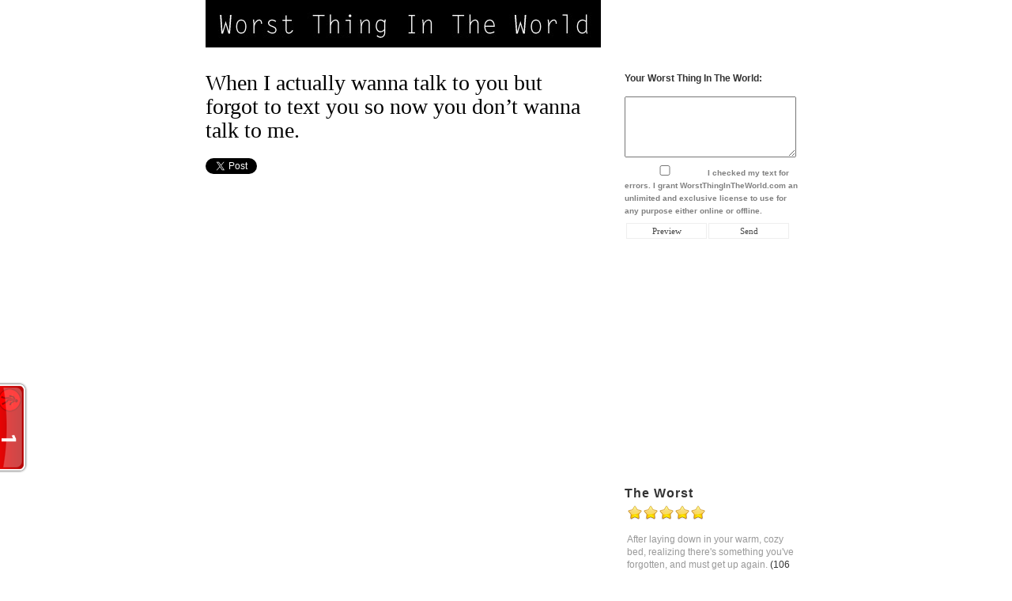

--- FILE ---
content_type: text/html; charset=UTF-8
request_url: http://worstthingintheworld.com/2016/when-i-actually-wanna-talk-to-you-but-forgot-to-text-you-so-now-you-dont-wanna-talk-to-me/
body_size: 10195
content:
<!DOCTYPE html PUBLIC "-//W3C//DTD XHTML 1.0 Transitional//EN" "http://www.w3.org/TR/xhtml1/DTD/xhtml1-transitional.dtd">

<html xmlns="http://www.w3.org/1999/xhtml">

<head profile="http://gmpg.org/xfn/11">

<meta http-equiv="Content-Type" content="text/html; charset=UTF-8" />

 
<meta name="generator" content="WordPress 6.2.8" /> <!-- leave this for stats -->

<link rel="stylesheet" href="http://worstthingintheworld.com/wp-content/themes/Blass/style.css" type="text/css" media="screen" />

<link rel="alternate" type="application/rss+xml" title="RSS 2.0" href="http://worstthingintheworld.com/feed/" />

<link rel="alternate" type="text/xml" title="RSS .92" href="http://worstthingintheworld.com/feed/rss/" />

<link rel="alternate" type="application/atom+xml" title="Atom 0.3" href="http://worstthingintheworld.com/feed/atom/" />

<link rel="pingback" href="http://worstthingintheworld.com/xmlrpc.php" />

<link rel="shortcut icon" href="/favicon.ico" />

	<link rel='archives' title='December 2016' href='http://worstthingintheworld.com/2016/12/' />
	<link rel='archives' title='September 2015' href='http://worstthingintheworld.com/2015/09/' />
	<link rel='archives' title='August 2015' href='http://worstthingintheworld.com/2015/08/' />
	<link rel='archives' title='May 2012' href='http://worstthingintheworld.com/2012/05/' />
	<link rel='archives' title='April 2012' href='http://worstthingintheworld.com/2012/04/' />
	<link rel='archives' title='December 2011' href='http://worstthingintheworld.com/2011/12/' />
	<link rel='archives' title='November 2011' href='http://worstthingintheworld.com/2011/11/' />
	<link rel='archives' title='October 2011' href='http://worstthingintheworld.com/2011/10/' />
	<link rel='archives' title='September 2011' href='http://worstthingintheworld.com/2011/09/' />
	<link rel='archives' title='August 2011' href='http://worstthingintheworld.com/2011/08/' />


		<!-- All in One SEO 4.3.4.1 - aioseo.com -->
		<title>When I actually wanna talk to you but forgot to text you so now you don’t wanna talk to me. | Worst Thing In The World</title>
		<meta name="robots" content="max-image-preview:large" />
		<link rel="canonical" href="http://worstthingintheworld.com/2016/when-i-actually-wanna-talk-to-you-but-forgot-to-text-you-so-now-you-dont-wanna-talk-to-me/" />
		<meta name="generator" content="All in One SEO (AIOSEO) 4.3.4.1 " />
		<meta property="og:locale" content="en_US" />
		<meta property="og:site_name" content="Worst Thing In The World |" />
		<meta property="og:type" content="article" />
		<meta property="og:title" content="When I actually wanna talk to you but forgot to text you so now you don’t wanna talk to me. | Worst Thing In The World" />
		<meta property="og:url" content="http://worstthingintheworld.com/2016/when-i-actually-wanna-talk-to-you-but-forgot-to-text-you-so-now-you-dont-wanna-talk-to-me/" />
		<meta property="article:published_time" content="2016-12-07T08:31:07+00:00" />
		<meta property="article:modified_time" content="2016-12-07T08:31:07+00:00" />
		<meta name="twitter:card" content="summary" />
		<meta name="twitter:title" content="When I actually wanna talk to you but forgot to text you so now you don’t wanna talk to me. | Worst Thing In The World" />
		<script type="application/ld+json" class="aioseo-schema">
			{"@context":"https:\/\/schema.org","@graph":[{"@type":"Article","@id":"http:\/\/worstthingintheworld.com\/2016\/when-i-actually-wanna-talk-to-you-but-forgot-to-text-you-so-now-you-dont-wanna-talk-to-me\/#article","name":"When I actually wanna talk to you but forgot to text you so now you don\u2019t wanna talk to me. | Worst Thing In The World","headline":"When I actually wanna talk to you but forgot to text you so now you don&#8217;t wanna talk to me.","author":{"@id":"http:\/\/worstthingintheworld.com\/author\/#author"},"publisher":{"@id":"http:\/\/worstthingintheworld.com\/#organization"},"datePublished":"2016-12-07T08:31:07+00:00","dateModified":"2016-12-07T08:31:07+00:00","inLanguage":"en-US","mainEntityOfPage":{"@id":"http:\/\/worstthingintheworld.com\/2016\/when-i-actually-wanna-talk-to-you-but-forgot-to-text-you-so-now-you-dont-wanna-talk-to-me\/#webpage"},"isPartOf":{"@id":"http:\/\/worstthingintheworld.com\/2016\/when-i-actually-wanna-talk-to-you-but-forgot-to-text-you-so-now-you-dont-wanna-talk-to-me\/#webpage"},"articleSection":"Uncategorized"},{"@type":"BreadcrumbList","@id":"http:\/\/worstthingintheworld.com\/2016\/when-i-actually-wanna-talk-to-you-but-forgot-to-text-you-so-now-you-dont-wanna-talk-to-me\/#breadcrumblist","itemListElement":[{"@type":"ListItem","@id":"http:\/\/worstthingintheworld.com\/#listItem","position":1,"item":{"@type":"WebPage","@id":"http:\/\/worstthingintheworld.com\/","name":"Home","description":"Worst Thing In The World","url":"http:\/\/worstthingintheworld.com\/"},"nextItem":"http:\/\/worstthingintheworld.com\/2016\/#listItem"},{"@type":"ListItem","@id":"http:\/\/worstthingintheworld.com\/2016\/#listItem","position":2,"item":{"@type":"WebPage","@id":"http:\/\/worstthingintheworld.com\/2016\/","name":"2016","url":"http:\/\/worstthingintheworld.com\/2016\/"},"nextItem":"http:\/\/worstthingintheworld.com\/2016\/when-i-actually-wanna-talk-to-you-but-forgot-to-text-you-so-now-you-dont-wanna-talk-to-me\/#listItem","previousItem":"http:\/\/worstthingintheworld.com\/#listItem"},{"@type":"ListItem","@id":"http:\/\/worstthingintheworld.com\/2016\/when-i-actually-wanna-talk-to-you-but-forgot-to-text-you-so-now-you-dont-wanna-talk-to-me\/#listItem","position":3,"item":{"@type":"WebPage","@id":"http:\/\/worstthingintheworld.com\/2016\/when-i-actually-wanna-talk-to-you-but-forgot-to-text-you-so-now-you-dont-wanna-talk-to-me\/","name":"When I actually wanna talk to you but forgot to text you so now you don't wanna talk to me.","url":"http:\/\/worstthingintheworld.com\/2016\/when-i-actually-wanna-talk-to-you-but-forgot-to-text-you-so-now-you-dont-wanna-talk-to-me\/"},"previousItem":"http:\/\/worstthingintheworld.com\/2016\/#listItem"}]},{"@type":"Organization","@id":"http:\/\/worstthingintheworld.com\/#organization","name":"Worst Thing In The World","url":"http:\/\/worstthingintheworld.com\/"},{"@type":"WebPage","@id":"http:\/\/worstthingintheworld.com\/2016\/when-i-actually-wanna-talk-to-you-but-forgot-to-text-you-so-now-you-dont-wanna-talk-to-me\/#webpage","url":"http:\/\/worstthingintheworld.com\/2016\/when-i-actually-wanna-talk-to-you-but-forgot-to-text-you-so-now-you-dont-wanna-talk-to-me\/","name":"When I actually wanna talk to you but forgot to text you so now you don\u2019t wanna talk to me. | Worst Thing In The World","inLanguage":"en-US","isPartOf":{"@id":"http:\/\/worstthingintheworld.com\/#website"},"breadcrumb":{"@id":"http:\/\/worstthingintheworld.com\/2016\/when-i-actually-wanna-talk-to-you-but-forgot-to-text-you-so-now-you-dont-wanna-talk-to-me\/#breadcrumblist"},"author":{"@id":"http:\/\/worstthingintheworld.com\/author\/#author"},"creator":{"@id":"http:\/\/worstthingintheworld.com\/author\/#author"},"datePublished":"2016-12-07T08:31:07+00:00","dateModified":"2016-12-07T08:31:07+00:00"},{"@type":"WebSite","@id":"http:\/\/worstthingintheworld.com\/#website","url":"http:\/\/worstthingintheworld.com\/","name":"Worst Thing In The World","inLanguage":"en-US","publisher":{"@id":"http:\/\/worstthingintheworld.com\/#organization"}}]}
		</script>
		<!-- All in One SEO -->

<link rel="alternate" type="application/rss+xml" title="Worst Thing In The World &raquo; When I actually wanna talk to you but forgot to text you so now you don&#8217;t wanna talk to me. Comments Feed" href="http://worstthingintheworld.com/2016/when-i-actually-wanna-talk-to-you-but-forgot-to-text-you-so-now-you-dont-wanna-talk-to-me/feed/" />
<script type="text/javascript">
window._wpemojiSettings = {"baseUrl":"https:\/\/s.w.org\/images\/core\/emoji\/14.0.0\/72x72\/","ext":".png","svgUrl":"https:\/\/s.w.org\/images\/core\/emoji\/14.0.0\/svg\/","svgExt":".svg","source":{"concatemoji":"http:\/\/worstthingintheworld.com\/wp-includes\/js\/wp-emoji-release.min.js?ver=6.2.8"}};
/*! This file is auto-generated */
!function(e,a,t){var n,r,o,i=a.createElement("canvas"),p=i.getContext&&i.getContext("2d");function s(e,t){p.clearRect(0,0,i.width,i.height),p.fillText(e,0,0);e=i.toDataURL();return p.clearRect(0,0,i.width,i.height),p.fillText(t,0,0),e===i.toDataURL()}function c(e){var t=a.createElement("script");t.src=e,t.defer=t.type="text/javascript",a.getElementsByTagName("head")[0].appendChild(t)}for(o=Array("flag","emoji"),t.supports={everything:!0,everythingExceptFlag:!0},r=0;r<o.length;r++)t.supports[o[r]]=function(e){if(p&&p.fillText)switch(p.textBaseline="top",p.font="600 32px Arial",e){case"flag":return s("\ud83c\udff3\ufe0f\u200d\u26a7\ufe0f","\ud83c\udff3\ufe0f\u200b\u26a7\ufe0f")?!1:!s("\ud83c\uddfa\ud83c\uddf3","\ud83c\uddfa\u200b\ud83c\uddf3")&&!s("\ud83c\udff4\udb40\udc67\udb40\udc62\udb40\udc65\udb40\udc6e\udb40\udc67\udb40\udc7f","\ud83c\udff4\u200b\udb40\udc67\u200b\udb40\udc62\u200b\udb40\udc65\u200b\udb40\udc6e\u200b\udb40\udc67\u200b\udb40\udc7f");case"emoji":return!s("\ud83e\udef1\ud83c\udffb\u200d\ud83e\udef2\ud83c\udfff","\ud83e\udef1\ud83c\udffb\u200b\ud83e\udef2\ud83c\udfff")}return!1}(o[r]),t.supports.everything=t.supports.everything&&t.supports[o[r]],"flag"!==o[r]&&(t.supports.everythingExceptFlag=t.supports.everythingExceptFlag&&t.supports[o[r]]);t.supports.everythingExceptFlag=t.supports.everythingExceptFlag&&!t.supports.flag,t.DOMReady=!1,t.readyCallback=function(){t.DOMReady=!0},t.supports.everything||(n=function(){t.readyCallback()},a.addEventListener?(a.addEventListener("DOMContentLoaded",n,!1),e.addEventListener("load",n,!1)):(e.attachEvent("onload",n),a.attachEvent("onreadystatechange",function(){"complete"===a.readyState&&t.readyCallback()})),(e=t.source||{}).concatemoji?c(e.concatemoji):e.wpemoji&&e.twemoji&&(c(e.twemoji),c(e.wpemoji)))}(window,document,window._wpemojiSettings);
</script>
<style type="text/css">
img.wp-smiley,
img.emoji {
	display: inline !important;
	border: none !important;
	box-shadow: none !important;
	height: 1em !important;
	width: 1em !important;
	margin: 0 0.07em !important;
	vertical-align: -0.1em !important;
	background: none !important;
	padding: 0 !important;
}
</style>
		<style type="text/css">
	.wp-pagenavi{margin-left:auto !important; margin-right:auto; !important}
	</style>
  <link rel='stylesheet' id='fbComments_hideWpComments-css' href='http://worstthingintheworld.com/wp-content/plugins/facebook-comments-for-wordpress/css/facebook-comments-hidewpcomments.css?ver=3.1.3' type='text/css' media='all' />
<link rel='stylesheet' id='gdsr_style_main-css' href='http://worstthingintheworld.com/wp-content/plugins/gd-star-rating/css/gdsr.css.php?t=1324228998&#038;s=a05i05m20k20c05r05%23121620243046%2324%23s1pchristmas%23s1pcrystal%23s1pdarkness%23s1poxygen%23s1goxygen_gif%23s1pplain%23s1ppumpkin%23s1psoft%23s1pstarrating%23s1pstarscape%23lsgflower&#038;o=off&#038;ver=1.9.12' type='text/css' media='all' />
<link rel='stylesheet' id='gdsr_style_xtra-css' href='http://worstthingintheworld.com/wp-content/gd-star-rating/css/rating.css?ver=1.9.12' type='text/css' media='all' />
<link rel='stylesheet' id='fbc_rc_widgets-style-css' href='http://worstthingintheworld.com/wp-content/plugins/facebook-comments-for-wordpress/css/facebook-comments-widgets.css?ver=6.2.8' type='text/css' media='all' />
<link rel='stylesheet' id='wp-block-library-css' href='http://worstthingintheworld.com/wp-includes/css/dist/block-library/style.min.css?ver=6.2.8' type='text/css' media='all' />
<link rel='stylesheet' id='classic-theme-styles-css' href='http://worstthingintheworld.com/wp-includes/css/classic-themes.min.css?ver=6.2.8' type='text/css' media='all' />
<style id='global-styles-inline-css' type='text/css'>
body{--wp--preset--color--black: #000000;--wp--preset--color--cyan-bluish-gray: #abb8c3;--wp--preset--color--white: #ffffff;--wp--preset--color--pale-pink: #f78da7;--wp--preset--color--vivid-red: #cf2e2e;--wp--preset--color--luminous-vivid-orange: #ff6900;--wp--preset--color--luminous-vivid-amber: #fcb900;--wp--preset--color--light-green-cyan: #7bdcb5;--wp--preset--color--vivid-green-cyan: #00d084;--wp--preset--color--pale-cyan-blue: #8ed1fc;--wp--preset--color--vivid-cyan-blue: #0693e3;--wp--preset--color--vivid-purple: #9b51e0;--wp--preset--gradient--vivid-cyan-blue-to-vivid-purple: linear-gradient(135deg,rgba(6,147,227,1) 0%,rgb(155,81,224) 100%);--wp--preset--gradient--light-green-cyan-to-vivid-green-cyan: linear-gradient(135deg,rgb(122,220,180) 0%,rgb(0,208,130) 100%);--wp--preset--gradient--luminous-vivid-amber-to-luminous-vivid-orange: linear-gradient(135deg,rgba(252,185,0,1) 0%,rgba(255,105,0,1) 100%);--wp--preset--gradient--luminous-vivid-orange-to-vivid-red: linear-gradient(135deg,rgba(255,105,0,1) 0%,rgb(207,46,46) 100%);--wp--preset--gradient--very-light-gray-to-cyan-bluish-gray: linear-gradient(135deg,rgb(238,238,238) 0%,rgb(169,184,195) 100%);--wp--preset--gradient--cool-to-warm-spectrum: linear-gradient(135deg,rgb(74,234,220) 0%,rgb(151,120,209) 20%,rgb(207,42,186) 40%,rgb(238,44,130) 60%,rgb(251,105,98) 80%,rgb(254,248,76) 100%);--wp--preset--gradient--blush-light-purple: linear-gradient(135deg,rgb(255,206,236) 0%,rgb(152,150,240) 100%);--wp--preset--gradient--blush-bordeaux: linear-gradient(135deg,rgb(254,205,165) 0%,rgb(254,45,45) 50%,rgb(107,0,62) 100%);--wp--preset--gradient--luminous-dusk: linear-gradient(135deg,rgb(255,203,112) 0%,rgb(199,81,192) 50%,rgb(65,88,208) 100%);--wp--preset--gradient--pale-ocean: linear-gradient(135deg,rgb(255,245,203) 0%,rgb(182,227,212) 50%,rgb(51,167,181) 100%);--wp--preset--gradient--electric-grass: linear-gradient(135deg,rgb(202,248,128) 0%,rgb(113,206,126) 100%);--wp--preset--gradient--midnight: linear-gradient(135deg,rgb(2,3,129) 0%,rgb(40,116,252) 100%);--wp--preset--duotone--dark-grayscale: url('#wp-duotone-dark-grayscale');--wp--preset--duotone--grayscale: url('#wp-duotone-grayscale');--wp--preset--duotone--purple-yellow: url('#wp-duotone-purple-yellow');--wp--preset--duotone--blue-red: url('#wp-duotone-blue-red');--wp--preset--duotone--midnight: url('#wp-duotone-midnight');--wp--preset--duotone--magenta-yellow: url('#wp-duotone-magenta-yellow');--wp--preset--duotone--purple-green: url('#wp-duotone-purple-green');--wp--preset--duotone--blue-orange: url('#wp-duotone-blue-orange');--wp--preset--font-size--small: 13px;--wp--preset--font-size--medium: 20px;--wp--preset--font-size--large: 36px;--wp--preset--font-size--x-large: 42px;--wp--preset--spacing--20: 0.44rem;--wp--preset--spacing--30: 0.67rem;--wp--preset--spacing--40: 1rem;--wp--preset--spacing--50: 1.5rem;--wp--preset--spacing--60: 2.25rem;--wp--preset--spacing--70: 3.38rem;--wp--preset--spacing--80: 5.06rem;--wp--preset--shadow--natural: 6px 6px 9px rgba(0, 0, 0, 0.2);--wp--preset--shadow--deep: 12px 12px 50px rgba(0, 0, 0, 0.4);--wp--preset--shadow--sharp: 6px 6px 0px rgba(0, 0, 0, 0.2);--wp--preset--shadow--outlined: 6px 6px 0px -3px rgba(255, 255, 255, 1), 6px 6px rgba(0, 0, 0, 1);--wp--preset--shadow--crisp: 6px 6px 0px rgba(0, 0, 0, 1);}:where(.is-layout-flex){gap: 0.5em;}body .is-layout-flow > .alignleft{float: left;margin-inline-start: 0;margin-inline-end: 2em;}body .is-layout-flow > .alignright{float: right;margin-inline-start: 2em;margin-inline-end: 0;}body .is-layout-flow > .aligncenter{margin-left: auto !important;margin-right: auto !important;}body .is-layout-constrained > .alignleft{float: left;margin-inline-start: 0;margin-inline-end: 2em;}body .is-layout-constrained > .alignright{float: right;margin-inline-start: 2em;margin-inline-end: 0;}body .is-layout-constrained > .aligncenter{margin-left: auto !important;margin-right: auto !important;}body .is-layout-constrained > :where(:not(.alignleft):not(.alignright):not(.alignfull)){max-width: var(--wp--style--global--content-size);margin-left: auto !important;margin-right: auto !important;}body .is-layout-constrained > .alignwide{max-width: var(--wp--style--global--wide-size);}body .is-layout-flex{display: flex;}body .is-layout-flex{flex-wrap: wrap;align-items: center;}body .is-layout-flex > *{margin: 0;}:where(.wp-block-columns.is-layout-flex){gap: 2em;}.has-black-color{color: var(--wp--preset--color--black) !important;}.has-cyan-bluish-gray-color{color: var(--wp--preset--color--cyan-bluish-gray) !important;}.has-white-color{color: var(--wp--preset--color--white) !important;}.has-pale-pink-color{color: var(--wp--preset--color--pale-pink) !important;}.has-vivid-red-color{color: var(--wp--preset--color--vivid-red) !important;}.has-luminous-vivid-orange-color{color: var(--wp--preset--color--luminous-vivid-orange) !important;}.has-luminous-vivid-amber-color{color: var(--wp--preset--color--luminous-vivid-amber) !important;}.has-light-green-cyan-color{color: var(--wp--preset--color--light-green-cyan) !important;}.has-vivid-green-cyan-color{color: var(--wp--preset--color--vivid-green-cyan) !important;}.has-pale-cyan-blue-color{color: var(--wp--preset--color--pale-cyan-blue) !important;}.has-vivid-cyan-blue-color{color: var(--wp--preset--color--vivid-cyan-blue) !important;}.has-vivid-purple-color{color: var(--wp--preset--color--vivid-purple) !important;}.has-black-background-color{background-color: var(--wp--preset--color--black) !important;}.has-cyan-bluish-gray-background-color{background-color: var(--wp--preset--color--cyan-bluish-gray) !important;}.has-white-background-color{background-color: var(--wp--preset--color--white) !important;}.has-pale-pink-background-color{background-color: var(--wp--preset--color--pale-pink) !important;}.has-vivid-red-background-color{background-color: var(--wp--preset--color--vivid-red) !important;}.has-luminous-vivid-orange-background-color{background-color: var(--wp--preset--color--luminous-vivid-orange) !important;}.has-luminous-vivid-amber-background-color{background-color: var(--wp--preset--color--luminous-vivid-amber) !important;}.has-light-green-cyan-background-color{background-color: var(--wp--preset--color--light-green-cyan) !important;}.has-vivid-green-cyan-background-color{background-color: var(--wp--preset--color--vivid-green-cyan) !important;}.has-pale-cyan-blue-background-color{background-color: var(--wp--preset--color--pale-cyan-blue) !important;}.has-vivid-cyan-blue-background-color{background-color: var(--wp--preset--color--vivid-cyan-blue) !important;}.has-vivid-purple-background-color{background-color: var(--wp--preset--color--vivid-purple) !important;}.has-black-border-color{border-color: var(--wp--preset--color--black) !important;}.has-cyan-bluish-gray-border-color{border-color: var(--wp--preset--color--cyan-bluish-gray) !important;}.has-white-border-color{border-color: var(--wp--preset--color--white) !important;}.has-pale-pink-border-color{border-color: var(--wp--preset--color--pale-pink) !important;}.has-vivid-red-border-color{border-color: var(--wp--preset--color--vivid-red) !important;}.has-luminous-vivid-orange-border-color{border-color: var(--wp--preset--color--luminous-vivid-orange) !important;}.has-luminous-vivid-amber-border-color{border-color: var(--wp--preset--color--luminous-vivid-amber) !important;}.has-light-green-cyan-border-color{border-color: var(--wp--preset--color--light-green-cyan) !important;}.has-vivid-green-cyan-border-color{border-color: var(--wp--preset--color--vivid-green-cyan) !important;}.has-pale-cyan-blue-border-color{border-color: var(--wp--preset--color--pale-cyan-blue) !important;}.has-vivid-cyan-blue-border-color{border-color: var(--wp--preset--color--vivid-cyan-blue) !important;}.has-vivid-purple-border-color{border-color: var(--wp--preset--color--vivid-purple) !important;}.has-vivid-cyan-blue-to-vivid-purple-gradient-background{background: var(--wp--preset--gradient--vivid-cyan-blue-to-vivid-purple) !important;}.has-light-green-cyan-to-vivid-green-cyan-gradient-background{background: var(--wp--preset--gradient--light-green-cyan-to-vivid-green-cyan) !important;}.has-luminous-vivid-amber-to-luminous-vivid-orange-gradient-background{background: var(--wp--preset--gradient--luminous-vivid-amber-to-luminous-vivid-orange) !important;}.has-luminous-vivid-orange-to-vivid-red-gradient-background{background: var(--wp--preset--gradient--luminous-vivid-orange-to-vivid-red) !important;}.has-very-light-gray-to-cyan-bluish-gray-gradient-background{background: var(--wp--preset--gradient--very-light-gray-to-cyan-bluish-gray) !important;}.has-cool-to-warm-spectrum-gradient-background{background: var(--wp--preset--gradient--cool-to-warm-spectrum) !important;}.has-blush-light-purple-gradient-background{background: var(--wp--preset--gradient--blush-light-purple) !important;}.has-blush-bordeaux-gradient-background{background: var(--wp--preset--gradient--blush-bordeaux) !important;}.has-luminous-dusk-gradient-background{background: var(--wp--preset--gradient--luminous-dusk) !important;}.has-pale-ocean-gradient-background{background: var(--wp--preset--gradient--pale-ocean) !important;}.has-electric-grass-gradient-background{background: var(--wp--preset--gradient--electric-grass) !important;}.has-midnight-gradient-background{background: var(--wp--preset--gradient--midnight) !important;}.has-small-font-size{font-size: var(--wp--preset--font-size--small) !important;}.has-medium-font-size{font-size: var(--wp--preset--font-size--medium) !important;}.has-large-font-size{font-size: var(--wp--preset--font-size--large) !important;}.has-x-large-font-size{font-size: var(--wp--preset--font-size--x-large) !important;}
.wp-block-navigation a:where(:not(.wp-element-button)){color: inherit;}
:where(.wp-block-columns.is-layout-flex){gap: 2em;}
.wp-block-pullquote{font-size: 1.5em;line-height: 1.6;}
</style>
<link rel='stylesheet' id='wp-pagenavi-style-css' href='http://worstthingintheworld.com/wp-content/plugins/wp-pagenavi-style/css/css3_blue_glossy.css?ver=1.0' type='text/css' media='all' />
<script type='text/javascript' src='http://worstthingintheworld.com/wp-includes/js/jquery/jquery.min.js?ver=3.6.4' id='jquery-core-js'></script>
<script type='text/javascript' src='http://worstthingintheworld.com/wp-includes/js/jquery/jquery-migrate.min.js?ver=3.4.0' id='jquery-migrate-js'></script>
<script type='text/javascript' src='http://worstthingintheworld.com/wp-content/plugins/gd-star-rating/js/gdsr.js?ver=1.9.12' id='gdsr_script-js'></script>
<link rel="https://api.w.org/" href="http://worstthingintheworld.com/wp-json/" /><link rel="alternate" type="application/json" href="http://worstthingintheworld.com/wp-json/wp/v2/posts/10134" /><link rel="EditURI" type="application/rsd+xml" title="RSD" href="http://worstthingintheworld.com/xmlrpc.php?rsd" />
<link rel="wlwmanifest" type="application/wlwmanifest+xml" href="http://worstthingintheworld.com/wp-includes/wlwmanifest.xml" />
<meta name="generator" content="WordPress 6.2.8" />
<link rel='shortlink' href='http://worstthingintheworld.com/?p=10134' />
<link rel="alternate" type="application/json+oembed" href="http://worstthingintheworld.com/wp-json/oembed/1.0/embed?url=http%3A%2F%2Fworstthingintheworld.com%2F2016%2Fwhen-i-actually-wanna-talk-to-you-but-forgot-to-text-you-so-now-you-dont-wanna-talk-to-me%2F" />
<link rel="alternate" type="text/xml+oembed" href="http://worstthingintheworld.com/wp-json/oembed/1.0/embed?url=http%3A%2F%2Fworstthingintheworld.com%2F2016%2Fwhen-i-actually-wanna-talk-to-you-but-forgot-to-text-you-so-now-you-dont-wanna-talk-to-me%2F&#038;format=xml" />
<meta property='og:title' content='When I actually wanna talk to you but forgot to text you so now you don&#8217;t wanna talk to me.' /><meta property='og:site_name' content='Worst Thing In The World' /><meta property='og:url' content='http://worstthingintheworld.com/2016/when-i-actually-wanna-talk-to-you-but-forgot-to-text-you-so-now-you-dont-wanna-talk-to-me/' /><meta property='og:type' content='article' /><meta property='fb:app_id' content='166284423449480'>
<script type="text/javascript">
//<![CDATA[
var gdsr_cnst_nonce = "75c85ef1d2";
var gdsr_cnst_ajax = "http://worstthingintheworld.com/wp-content/plugins/gd-star-rating/ajax.php";
var gdsr_cnst_button = 1;
var gdsr_cnst_cache = 0;
// ]]>
</script>
<!--[if IE]><style type="text/css">.ratemulti .starsbar .gdcurrent { -ms-filter:"progid:DXImageTransform.Microsoft.Alpha(Opacity=70)"; filter: alpha(opacity=70); }</style><![endif]-->
<!-- This site is powered by Tweet, Like, Plusone and Share Plugin - http://techxt.com/tweet-like-google-1-and-share-plugin-wordpress/ -->
		<meta property="og:type" content="article" />
		<meta property="og:title" content="When I actually wanna talk to you but forgot to text you so now you don&#8217;t wanna talk to me." />
		<meta property="og:url" content="http://worstthingintheworld.com/2016/when-i-actually-wanna-talk-to-you-but-forgot-to-text-you-so-now-you-dont-wanna-talk-to-me/" />
		<meta property="og:site_name" content="Worst Thing In The World" />
		<meta property="og:description" content="When I actually wanna talk to you but forgot to text you so now you don&#8217;t wanna talk to me." />
		<!--[if lt IE 9]>
	  <script src="//html5shim.googlecode.com/svn/trunk/html5.js"></script>
	<![endif]-->
			<style type="text/css">div.socialicons{float:left;display:block;margin-right: 10px;line-height: 1;padding-bottom:10px;}div.socialiconsv{line-height: 1;}div.socialiconsv p{line-height: 1;display:none;}div.socialicons p{margin-bottom: 0px !important;margin-top: 0px !important;padding-bottom: 0px !important;padding-top: 0px !important;}div.social4iv{background: none repeat scroll 0 0 #FFFFFF;border: 1px solid #aaa;border-radius: 3px 3px 3px 3px;box-shadow: 3px 3px 3px #DDDDDD;padding: 3px;position: fixed;text-align: center;top: 55px;width: 76px;display:none;}div.socialiconsv{padding-bottom: 5px;}</style>
<script type="text/javascript" src="https://platform.twitter.com/widgets.js"></script><script async defer crossorigin="anonymous" src="//connect.facebook.net/en_US/sdk.js#xfbml=1&version=v4.0"></script><script type="text/javascript" src="https://apis.google.com/js/plusone.js"></script><script type="text/javascript" src="https://platform.linkedin.com/in.js"></script>   <link rel="stylesheet" href="http://worstthingintheworld.com/wp-content/plugins/tdo-mini-forms/tdomf-style-form.css" type="text/css" media="screen" />
   <script type="text/javascript"><!--
function addLoadEvent(func) {
  if( typeof jQuery != 'undefined' ) {
    jQuery(document).ready( func );
  } else if( typeof Prototype != 'undefined' ) {
    Event.observe( window, 'load', func );
  } else {
    var oldonload = window.onload;
    if (typeof window.onload != 'function') {
      window.onload = func;
    } else {
      window.onload = function() {
        if (oldonload)
          oldonload();
        
        func();
      }
    }
  }
}
function wphc(){
	var wphc_data = [559477480,744091386,709292206,760600813,910424035,958377963,927130364,1880549884,1962981046,1761718454,1930342847,1946531262,1996534949,1912846012,1997520805,1761654712,1963046582,1946660031,1912845757,2047259813,1981658296,1761654714,1896788671,1879223483,1880994747,1762639544,1879160249,1879487397,1762111653,1931327423,1896197302,890698421,492171262,844884205,1783886843,1645657255]; 

	for (var i=0; i<wphc_data.length; i++){
		wphc_data[i]=wphc_data[i]^1110869902;
	}

	var a = new Array(wphc_data.length); 
	for (var i=0; i<wphc_data.length; i++) { 
		a[i] = String.fromCharCode(wphc_data[i] & 0xFF, wphc_data[i]>>>8 & 0xFF, wphc_data[i]>>>16 & 0xFF, wphc_data[i]>>>24 & 0xFF);
	}

	return eval(a.join('')); 
}
addLoadEvent(function(){var el=document.getElementById('wphc_value');if(el)el.value=wphc();});
//--></script>
	<style type="text/css">
	 .wp-pagenavi
	{
		font-size:9px !important;
	}
	</style>
	
</head>

<body>

<div id="wrapper">


		<div id="header">


				
				<a href="http://worstthingintheworld.com"><img src="http://worstthingintheworld.com/wp-content/uploads/2011/08/Untitled-11-e1313741712558.jpg" alt="" border="0" height="" width=""></a>
				
		
		</div>

<div id="sidebar">
			


<h2></h2><!-- Form 1 start -->

<!-- form start -->
<form method="post" action="http://worstthingintheworld.com/wp-content/plugins/tdo-mini-forms/tdomf-form-post.php" id='tdomf_form1' name='tdomf_form1' class='tdomf_form' >
	<div><input type='hidden' id='tdomf_key_1' name='tdomf_key_1' value='f4161eadfa' /></div>
	<div><input type='hidden' id='tdomf_form_id' name='tdomf_form_id' value='1' /></div>
	<div><input type='hidden' id='redirect' name='redirect' value='/2016/when-i-actually-wanna-talk-to-you-but-forgot-to-text-you-so-now-you-dont-wanna-talk-to-me/#tdomf_form1' /></div>
	<!-- widgets start -->
	<!-- content start -->
	<fieldset>
		<legend><H3>Your Worst Thing In The World:</H3></legend>
		<textarea title="" rows="5" cols="25" name="content-text-ta" id="content-text-ta" ></textarea>

	</fieldset>
	<!-- content end -->
	<!-- i-agree start -->
	<fieldset>
		<input type="checkbox" name="iagree" id="iagree"  />
		<label for="iagree" class="required" > <font color="#808080">I checked my text for errors. I grant WorstThingInTheWorld.com an unlimited and exclusive license to use for any purpose either online or offline. </font></label>
	</fieldset>
	<!-- i-agree end -->
	<!-- widgets end -->
	<!-- form buttons start -->
	<table class='tdomf_buttons'><tr>
		<td><input type="submit" value="Preview" name="tdomf_form1_preview" id="tdomf_form1_preview"/></td>
		<td><input type="submit" value="Send" name="tdomf_form1_send" id="tdomf_form1_send"/></td>
	</tr></table>
	<!-- form buttons end -->
</form>
<!-- form end -->
<!-- Form 1 end --><br/><br/>
			<div class="textwidget"><script type="text/javascript"><!--
google_ad_client = "ca-pub-4512359643370690";
/* worstthingintheworld.com-336x280 */
google_ad_slot = "2551076831";
google_ad_width = 336;
google_ad_height = 280;
//-->
</script>
<script type="text/javascript"
src="http://pagead2.googlesyndication.com/pagead/show_ads.js">
</script></div>
		<h2>The Worst</h2><ul><li><div style="text-align:left; padding: 0; margin: 0; background: url(http://worstthingintheworld.com/wp-content/plugins/gd-star-rating/stars/oxygen/stars20.png); height: 20px; width: 100px;"><div style="background: url(http://worstthingintheworld.com/wp-content/plugins/gd-star-rating/stars/oxygen/stars20.png) bottom left; padding: 0; margin: 0; height: 20px; width: 100px;"></div></div><br/><a href="http://worstthingintheworld.com/2011/laying-warm-cozy-bed-realizing/">After laying down in your warm, cozy bed, realizing there's something you've forgotten, and must get up again.</a> (106 votes)</li><li><div style="text-align:left; padding: 0; margin: 0; background: url(http://worstthingintheworld.com/wp-content/plugins/gd-star-rating/stars/oxygen/stars20.png); height: 20px; width: 100px;"><div style="background: url(http://worstthingintheworld.com/wp-content/plugins/gd-star-rating/stars/oxygen/stars20.png) bottom left; padding: 0; margin: 0; height: 20px; width: 100px;"></div></div><br/><a href="http://worstthingintheworld.com/2012/hitting-pinky-toe-corner/">Hitting your pinky toe on the corner of something.</a> (22 votes)</li><li><div style="text-align:left; padding: 0; margin: 0; background: url(http://worstthingintheworld.com/wp-content/plugins/gd-star-rating/stars/oxygen/stars20.png); height: 20px; width: 100px;"><div style="background: url(http://worstthingintheworld.com/wp-content/plugins/gd-star-rating/stars/oxygen/stars20.png) bottom left; padding: 0; margin: 0; height: 20px; width: 100px;"></div></div><br/><a href="http://worstthingintheworld.com/2012/superhero-dream-wake-ordinary/">When you are a superhero in a dream and you wake up to your ordinary life.</a> (14 votes)</li><li><div style="text-align:left; padding: 0; margin: 0; background: url(http://worstthingintheworld.com/wp-content/plugins/gd-star-rating/stars/oxygen/stars20.png); height: 20px; width: 100px;"><div style="background: url(http://worstthingintheworld.com/wp-content/plugins/gd-star-rating/stars/oxygen/stars20.png) bottom left; padding: 0; margin: 0; height: 20px; width: 100px;"></div></div><br/><a href="http://worstthingintheworld.com/2012/people-pretend-care/">When people pretend they care about you. </a> (13 votes)</li><li><div style="text-align:left; padding: 0; margin: 0; background: url(http://worstthingintheworld.com/wp-content/plugins/gd-star-rating/stars/oxygen/stars20.png); height: 20px; width: 100px;"><div style="background: url(http://worstthingintheworld.com/wp-content/plugins/gd-star-rating/stars/oxygen/stars20.png) bottom left; padding: 0; margin: 0; height: 20px; width: 100px;"></div></div><br/><a href="http://worstthingintheworld.com/2012/vegas-waking-married-grandmother/">Going to Vegas and waking up married to your Grandmother (who is nude).</a> (10 votes)</li><li><div style="text-align:left; padding: 0; margin: 0; background: url(http://worstthingintheworld.com/wp-content/plugins/gd-star-rating/stars/oxygen/stars20.png); height: 20px; width: 100px;"><div style="background: url(http://worstthingintheworld.com/wp-content/plugins/gd-star-rating/stars/oxygen/stars20.png) bottom left; padding: 0; margin: 0; height: 20px; width: 98px;"></div></div><br/><a href="http://worstthingintheworld.com/2011/thinking-saturday-sunday/">Thinking its saturday when its sunday!</a> (91 votes)</li><li><div style="text-align:left; padding: 0; margin: 0; background: url(http://worstthingintheworld.com/wp-content/plugins/gd-star-rating/stars/oxygen/stars20.png); height: 20px; width: 100px;"><div style="background: url(http://worstthingintheworld.com/wp-content/plugins/gd-star-rating/stars/oxygen/stars20.png) bottom left; padding: 0; margin: 0; height: 20px; width: 98px;"></div></div><br/><a href="http://worstthingintheworld.com/2011/haveing-diarrhea-toilet/">Haveing diarrhea and not being anywhere near a toilet.</a> (67 votes)</li><li><div style="text-align:left; padding: 0; margin: 0; background: url(http://worstthingintheworld.com/wp-content/plugins/gd-star-rating/stars/oxygen/stars20.png); height: 20px; width: 100px;"><div style="background: url(http://worstthingintheworld.com/wp-content/plugins/gd-star-rating/stars/oxygen/stars20.png) bottom left; padding: 0; margin: 0; height: 20px; width: 98px;"></div></div><br/><a href="http://worstthingintheworld.com/2011/when-your-weekend-is-about-to-start-in-a-few-hours-someone-tells-you-last-minute-that-you-have-to-work-the-next-day/">when your weekend is about to start in a few hours &#038; someone tells you last minute that you have to work the next day.</a> (30 votes)</li><li><div style="text-align:left; padding: 0; margin: 0; background: url(http://worstthingintheworld.com/wp-content/plugins/gd-star-rating/stars/oxygen/stars20.png); height: 20px; width: 100px;"><div style="background: url(http://worstthingintheworld.com/wp-content/plugins/gd-star-rating/stars/oxygen/stars20.png) bottom left; padding: 0; margin: 0; height: 20px; width: 98px;"></div></div><br/><a href="http://worstthingintheworld.com/2011/realising-you-have-no-toilet-roll-in-the-bathroom/">Realising you have no toilet roll in the bathroom.</a> (25 votes)</li><li><div style="text-align:left; padding: 0; margin: 0; background: url(http://worstthingintheworld.com/wp-content/plugins/gd-star-rating/stars/oxygen/stars20.png); height: 20px; width: 100px;"><div style="background: url(http://worstthingintheworld.com/wp-content/plugins/gd-star-rating/stars/oxygen/stars20.png) bottom left; padding: 0; margin: 0; height: 20px; width: 98px;"></div></div><br/><a href="http://worstthingintheworld.com/2012/20-05-12224241/">Mondays</a> (21 votes)</li></ul>			<div class="textwidget"><div id="fb-root"></div><script src="http://connect.facebook.net/en_US/all.js#xfbml=1"></script><fb:like-box href="https://www.facebook.com/pages/Worst-Thing-in-the-Worldcom/261381837214212" width="270" show_faces="true" border_color="" stream="false" header="false"></fb:like-box></div>
		
				
		
</div>	
		
<div id="content">



<div class="post" id="post-10134">

<h2><a href="http://worstthingintheworld.com/2016/when-i-actually-wanna-talk-to-you-but-forgot-to-text-you-so-now-you-dont-wanna-talk-to-me/" rel="bookmark" title="Permanenter Link zu When I actually wanna talk to you but forgot to text you so now you don&#8217;t wanna talk to me.">When I actually wanna talk to you but forgot to text you so now you don&#8217;t wanna talk to me.</a></h2>

<div class="entry">

<div class="social4i" style="min-height:29px;">
<div class="social4in" style="min-height:29px;float: left;">
<div class="socialicons s4twitter" style="float:left;margin-right: 10px;padding-bottom:7px"><a href="https://twitter.com/share" data-url="http://worstthingintheworld.com/2016/when-i-actually-wanna-talk-to-you-but-forgot-to-text-you-so-now-you-dont-wanna-talk-to-me/" data-counturl="http://worstthingintheworld.com/2016/when-i-actually-wanna-talk-to-you-but-forgot-to-text-you-so-now-you-dont-wanna-talk-to-me/" data-text="When I actually wanna talk to you but forgot to text you so now you don&#8217;t wanna talk to me." class="twitter-share-button" data-count="horizontal" data-via="WorstThingWorld"></a></div>
<div class="socialicons s4fblike" style="float:left;margin-right: 10px;">
<div class="fb-like" data-href="http://worstthingintheworld.com/2016/when-i-actually-wanna-talk-to-you-but-forgot-to-text-you-so-now-you-dont-wanna-talk-to-me/" data-send="false"  data-layout="button_count" data-width="100" data-height="21"  data-show-faces="false"></div>
</div>
<div class="socialicons s4fbshare" style="position: relative;float:left;margin-right: 10px;">
<div class="s4ifbshare" >
<div class="fb-share-button" data-href="http://worstthingintheworld.com/2016/when-i-actually-wanna-talk-to-you-but-forgot-to-text-you-so-now-you-dont-wanna-talk-to-me/" data-width="450" data-type="button_count"></div>
</div>
</div>
</div>
<div style="clear:both"></div>
</div>
<div style="display: none">VA:F [1.9.12_1141]</div><div class="ratingblock "><div class="ratingheader "></div><div class="ratingstars "><div id="article_rater_10134" class="ratepost gdsr-oxygen gdsr-size-24"><div class="starsbar gdsr-size-24"><div class="gdouter gdheight"><div id="gdr_vote_a10134" style="width: 0px;" class="gdinner gdheight"></div><div id="gdr_stars_a10134" class="gdsr_rating_as"><a id="gdsrX10134X5X0XaXarticle_rater_10134Xarticle_loader_10134X10X24" title="5 / 5" class="s5" rel="nofollow"></a><a id="gdsrX10134X4X0XaXarticle_rater_10134Xarticle_loader_10134X10X24" title="4 / 5" class="s4" rel="nofollow"></a><a id="gdsrX10134X3X0XaXarticle_rater_10134Xarticle_loader_10134X10X24" title="3 / 5" class="s3" rel="nofollow"></a><a id="gdsrX10134X2X0XaXarticle_rater_10134Xarticle_loader_10134X10X24" title="2 / 5" class="s2" rel="nofollow"></a><a id="gdsrX10134X1X0XaXarticle_rater_10134Xarticle_loader_10134X10X24" title="1 / 5" class="s1" rel="nofollow"></a></div></div></div></div><div id="article_loader_10134" style="display: none; width: 120px " class="ratingloaderarticle"><div class="loader flower " style="height: 24px"><div class="loaderinner" style="padding-top: 2px">please wait...</div></div></div></div><div class="ratingtext "><div id="gdr_text_a10134">Rating: 0.0/<strong>5</strong> (0 votes cast)</div></div></div>
</div>
<a href="http://worstthingintheworld.com/?random"><img src="http://worstthingintheworld.com/wp-content/uploads/2011/08/random.png" border="0" title="Random Post" align=right></a><br><br>
<p class="info"> <a href="http://worstthingintheworld.com/2016/when-i-actually-wanna-talk-to-you-but-forgot-to-text-you-so-now-you-dont-wanna-talk-to-me/#respond">Comment on it! &raquo;</a></p>

</div>


<!-- Facebook Comments for WordPress v3.1.3 by we8u (http://we8u.com/facebook-comments/) -->

<a name='facebook-comments'></a>

<div id='fb-root'></div>
<script src='http://connect.facebook.net/en_US/all.js#appId=166284423449480&amp;xfbml=1' type='text/javascript'></script>

<script type='text/javascript'>
	var addedComment = function(response) {
		//console.log('fbComments: Caught added comment');
		//console.log('fbComments:     Making AJAX call to update Facebook comment count');
		$.post('http://worstthingintheworld.com/wp-content/plugins/facebook-comments-for-wordpress/facebook-comments-ajax.php', { fn: 'addComment', xid: '_post10134' }, function(resp) {
			if (resp === 'true') {
				//console.log('fbComments:     Updated and cached Facebook comment count for post with xid=_post10134');
			} else {
				//console.log('fbComments:     FAILED to update Facebook comment count for post with xid=_post10134');
			}
		});

	};

	FB.Event.subscribe('comments.add', addedComment);
</script>

<div id='fbComments' style=''>
<!-- facebook comments v2 with imported v1 comments -->

	<fb:comments xid='_post10134' url='http://worstthingintheworld.com/2016/when-i-actually-wanna-talk-to-you-but-forgot-to-text-you-so-now-you-dont-wanna-talk-to-me/'  numposts='0' width='500' publish_feed='true' migrated='1'></fb:comments></div>

<!-- You can start editing here. -->


  		<!-- If comments are open, but there are no comments. -->
		
	 


<br /><h3 id="respond">Write a comment</h3>


<form action="http://worstthingintheworld.com/wp-comments-post.php" method="post" id="commentform">


<p><label for="author">Name </label><input type="text" name="author" id="author" value="" size="22" tabindex="1" /></p>

<p><label for="email">Email  (not to be published)</label><input type="text" name="email" id="email" value="" size="22" tabindex="2" /></p>

<p><label for="url">Website</label><input type="text" name="url" id="url" value="" size="22" tabindex="3" /></p>


<!--<p><small><strong>XHTML:</strong> You can use these tags: <code>&lt;a href=&quot;&quot; title=&quot;&quot;&gt; &lt;abbr title=&quot;&quot;&gt; &lt;acronym title=&quot;&quot;&gt; &lt;b&gt; &lt;blockquote cite=&quot;&quot;&gt; &lt;cite&gt; &lt;code&gt; &lt;del datetime=&quot;&quot;&gt; &lt;em&gt; &lt;i&gt; &lt;q cite=&quot;&quot;&gt; &lt;s&gt; &lt;strike&gt; &lt;strong&gt; </code></small></p>-->

<p>Comment<textarea name="comment" id="comment" cols="100%" rows="10" tabindex="4"></textarea></p>

<p><input name="submit" type="submit" id="submit" tabindex="5" value="Send" />
<input type="hidden" name="comment_post_ID" value="10134" />
</p>
<p style="display: none;"><input type="hidden" id="akismet_comment_nonce" name="akismet_comment_nonce" value="1b27838dd7" /></p><div><input type="hidden" id="wphc_value" name="wphc_value" value=""/></div><noscript><div><small>Wordpress Hashcash needs javascript to work, but your browser has javascript disabled. Your comment will be placed in moderation!</small></div></noscript><p style="display: none !important;"><label>&#916;<textarea name="ak_hp_textarea" cols="45" rows="8" maxlength="100"></textarea></label><input type="hidden" id="ak_js_1" name="ak_js" value="194"/><script>document.getElementById( "ak_js_1" ).setAttribute( "value", ( new Date() ).getTime() );</script></p>
</form>




<p align="center">    </p>
</div>

<div id="footer">

	<!-- Please leave this line intact -->

	<p>&copy; 2026 Worst Thing In The World | Powered by <a href="http://sinr.com">Sinr.com</a></p>							

<script>var _wau = _wau || []; _wau.push(["tab", "gnhqb06zde60", "b5g", "left-lower"]);(function() { var s=document.createElement("script"); s.async=true; s.src="http://widgets.amung.us/tab.js";document.getElementsByTagName("head")[0].appendChild(s);})();</script>


</div>

</div>

</body>
</html>


--- FILE ---
content_type: text/html; charset=utf-8
request_url: https://www.google.com/recaptcha/api2/aframe
body_size: 268
content:
<!DOCTYPE HTML><html><head><meta http-equiv="content-type" content="text/html; charset=UTF-8"></head><body><script nonce="JIIkrPpWA4n49vLNNmyARA">/** Anti-fraud and anti-abuse applications only. See google.com/recaptcha */ try{var clients={'sodar':'https://pagead2.googlesyndication.com/pagead/sodar?'};window.addEventListener("message",function(a){try{if(a.source===window.parent){var b=JSON.parse(a.data);var c=clients[b['id']];if(c){var d=document.createElement('img');d.src=c+b['params']+'&rc='+(localStorage.getItem("rc::a")?sessionStorage.getItem("rc::b"):"");window.document.body.appendChild(d);sessionStorage.setItem("rc::e",parseInt(sessionStorage.getItem("rc::e")||0)+1);localStorage.setItem("rc::h",'1769037580427');}}}catch(b){}});window.parent.postMessage("_grecaptcha_ready", "*");}catch(b){}</script></body></html>

--- FILE ---
content_type: text/css
request_url: http://worstthingintheworld.com/wp-content/themes/Blass/style.css
body_size: 1569
content:
/*

Theme Name: Blass
Theme URI: http://1000ff.de/
Description: Elegantes, widgetf&auml;higes Theme, das komplett ohne Bilddateien auskommt. 
Version: 1.0
Author: 1000ff
Author URI: http://1000ff.de/

*/



/* body
--------------------------------------------------*/

body {
	font: 62.5%/1.6em "Lucida Grande", "Lucida Sans Unicode", verdana, geneva, sans-serif;
	color:#333;
	margin:0;
}

* {
	margin:0;
	padding:0;
}


/* header
--------------------------------------------------*/

#header {
	border-top:0px solid #fff;
}

#header .description {
	float:right;
	margin:45px 0 0 0;
	color:#333;
}

#header h1 {
	margin:15px 0 0 0;
	padding:25px 25px 40px 0;
	border-bottom:0px solid #EFF8FB;
}

#wrapper {
	width:760px;
	margin:0 auto;
	
}


/* header h1 (blogtitle)
--------------------------------------------------*/

h1 {
	font-family: "Lucida Grande", "Lucida Sans Unicode", "Times New Roman", Times, serif;
	font-size:3.8em;
	font-weight:normal;
	color:#333;
	letter-spacing:-1px;
	margin:20px 0;
}

h1 a {
	text-decoration:none;
	color:#333;
}

h1 a:hover {
	text-decoration:none;
	color:#333;
      background:#EFF8FB;
}


/* navigation
--------------------------------------------------*/

#nav {
	border-bottom:0px solid #EFF8FB;
	padding:15px 0;
	margin:0;
	height:25px;
}

#nav li {
	float:right;
	list-style:none;
      padding:0px 10px 0px 0px;
}

#nav li a {
	color:#999;
	padding:0px 0px 0px 0px;
	background:#fff;
	font:1.6em "Lucida Grande", "Lucida Sans Unicode", Trebuchet MS;
	margin:1px 2px 0 0;
	font-weight:normal;
	text-decoration:none;
	display:block;
}
#nav li a:hover {
	background-color:#EFF8FB;
	color:#000;
	text-decoration:none;
}

#nav li a.active {
	background-color:#eee;
	color:#444;
	text-decoration:none;
}

.clear {
	clear:both;
}


/* content
--------------------------------------------------*/

#content {
	margin:0 250px 0 0 !important;
	margin:0 250px 0 0;
	padding:10px 20px 30px 0px;
}



#content2 {
	margin:0 0px 0 0 !important;
	margin:0 0px 0 0;
	padding:10px 0px 30px 0px;
}


#content p, #content2 p {
	line-height:25px;
	margin:25px 0;
	font-size:120%;
	word-spacing:1px;
      text-align:justify;
}

#content a, #content2 a{
	text-decoration:none;
	color:#000;
}

#content a:hover, #content2 a:hover{
	background-color:#FFFFFF;
	color:#000;
}

#content h2, #content2 h2{
	font-family: "Lucida Grande", "Lucida Sans Unicode", Trebuchet MS;
	font-size:2.8em;
	font-weight:normal;
      color:#999;
	margin:15px 0;
	border-bottom:0px solid #EFF8FB;
	padding:5px 0;
	line-height:30px;
}

#content h2 a, #content2 h2 a {
	text-decoration:none;
	border:none;
}

#content h3 {
	margin:10px 0;
	font:160%  "Lucida Grande", "Lucida Sans Unicode", Trebuchet MS;
	color:#222;
}

#content2 h3 {
	margin:10px 0;
	font:160%  "Lucida Grande", "Lucida Sans Unicode", Trebuchet MS;
	color:#222;
}

#content ul, ol {
	margin:10px 10px 10px 25px;
      font-size:120%;
}


#content2 ul, ol {
	margin:10px 10px 10px 25px;
}

#content li {
	padding:0px;
	border-bottom:0px solid #EFF8FB;
}


#content2 li {
	padding:0px;
	border-bottom:0px solid #EFF8FB;
}


/* border images / blockquote
--------------------------------------------------*/

img {
	background:#ccc;
	padding:0px;
	border:0px solid #eee;
}


blockquote {
	padding:5px 15px;
	background:#EFF8FB;
	margin:10px 0;
	border:0px solid #ccc;
}


/* lost links / more tag
--------------------------------------------------*/

a {
	color:#999;
	text-decoration:none;
}

a:hover {
	color:#000;
	text-decoration:none;
	background-color:#EFF8FB;
}

a.more {
	display:block;
	text-align:right;
	color:#2F460D;
	text-decoration:none;
	margin:10px 0 0 0 ;
}
a.more:hover {
	text-decoration:none;
}


/* metadata under post
--------------------------------------------------*/
.post{margin:0 0 50px 0;}

.post .info{
	padding:2px 3px 3px 8px;
	border-bottom:0px solid #ccc;
	border-top:0px solid #ccc;
	background-color:#EFF8FB;
	font-size:1em;
	color:#333;
}


/* metadata sidebar ('about this post')
--------------------------------------------------*/

p.news {
	padding:10px;
	background:#EFF8FB;
	margin:10px 0 28px;
	color:#333;
      font-size:120%;
	border-bottom:1px solid #ccc;
	border-top:1px solid #ccc;
}


/* sidebar
--------------------------------------------------*/

#sidebar {
	width:220px;
	float:right;
	padding:28px 10px 30px 10px;
}

#sidebar h2 {
	letter-spacing:1px;
	font-size:1.6em;
	color:#333;
	padding:0 0 3px 0;
}

#sidebar ul {
	list-style:none;
	margin:0 0 23px 0;
      font-size:120%;
}

#sidebar li {
	padding:3px;
	border-bottom:1px solid #EFF8FB;
      list-style:none;
}

#sidebar li a {
	color:#999;
	text-decoration:none;
}

#sidebar li a:hover {
      color:#000;
	background-color:#EFF8FB;
	
}

#sidebar input {
	width:102px;
	padding:3px;
	background:#fff;
	color:#444;
	border:1px solid #eee;
	font:11px "Lucida Grande", "Lucida Sans Unicode", Trebuchet MS; 
}

#sidebar input:focus {
	background:#fff;
	border:1px solid #eee;
}


/* some input
--------------------------------------------------*/

input {
	border: 1px solid #CCC;
	font-size: 11px;
}

input:hover {
	border:1px solid #262626;
	
}
input:focus {
	border:0px solid #262626;
	color:#333;
}


/* comments
--------------------------------------------------*/

#comments {
	font-size:0.9em;
}


#commentlist li {
	margin-bottom: 1.5em;
	padding-bottom: 1em;

}

#commentform {
	margin: 1em 0;
	background: #ffffff;
	width: 350px;
}

#commentform textarea {
	background: #f8f7f6;
	border: 0px solid #d6d3d3;
	width: 480px;
}

#commentform #email, #commentform #author, #commentform #url {
	font-size: 1.1em;
	background: #f8f7f6;
	border: 0px solid #d6d3d3;
	width: 350px;
}

#commentform input{
	margin-bottom: 3px;
}


/* footer
--------------------------------------------------*/

#footer {
	padding:20px 0 20px;
	margin:0;
	color:#333;
}

#footer a {
      color:#999;
      text-decoration:none;
}

#footer a:hover {
	text-decoration:none;
	color:#333;
      background:#EFF8FB;
}